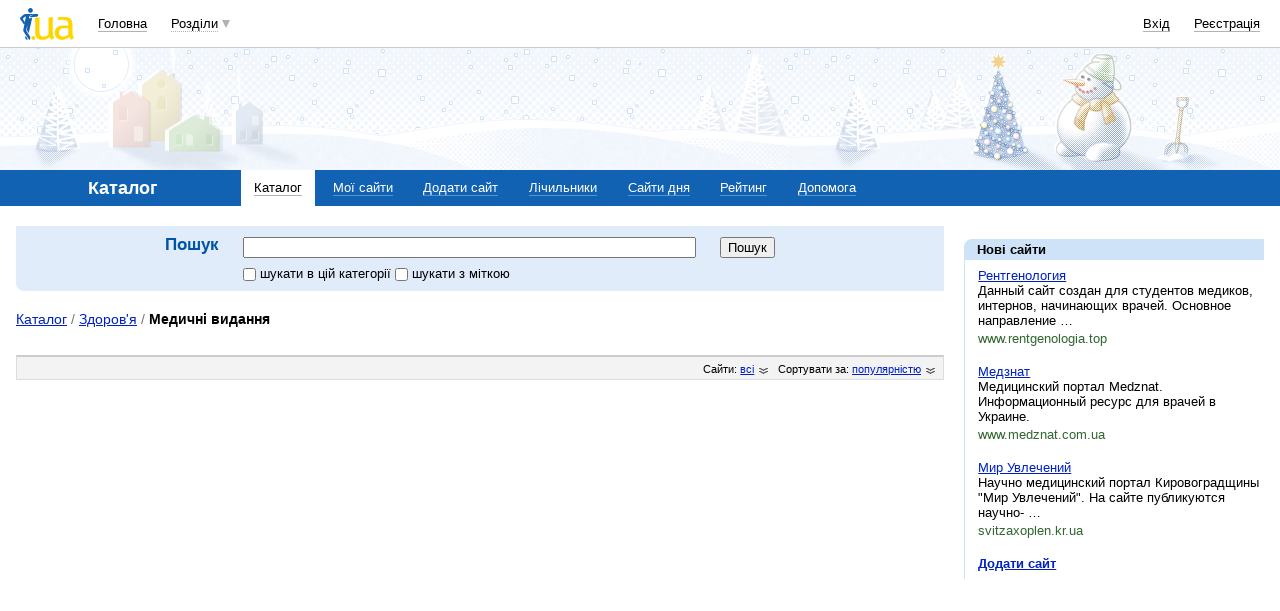

--- FILE ---
content_type: text/html; charset=utf-8
request_url: https://www.google.com/recaptcha/api2/aframe
body_size: 147
content:
<!DOCTYPE HTML><html><head><meta http-equiv="content-type" content="text/html; charset=UTF-8"></head><body><script nonce="LtGdvTnfGqVfn7sAOnHe7A">/** Anti-fraud and anti-abuse applications only. See google.com/recaptcha */ try{var clients={'sodar':'https://pagead2.googlesyndication.com/pagead/sodar?'};window.addEventListener("message",function(a){try{if(a.source===window.parent){var b=JSON.parse(a.data);var c=clients[b['id']];if(c){var d=document.createElement('img');d.src=c+b['params']+'&rc='+(localStorage.getItem("rc::a")?sessionStorage.getItem("rc::b"):"");window.document.body.appendChild(d);sessionStorage.setItem("rc::e",parseInt(sessionStorage.getItem("rc::e")||0)+1);localStorage.setItem("rc::h",'1764930452794');}}}catch(b){}});window.parent.postMessage("_grecaptcha_ready", "*");}catch(b){}</script></body></html>

--- FILE ---
content_type: application/javascript; charset=utf-8
request_url: https://fundingchoicesmessages.google.com/f/AGSKWxXHlmUEMVoNBEZhcWImdS94ksz1UIb6s9uPcIqJxWoP3fj2oDms8GttPAzKAemiy8Z9EdN9ZTYhj8_HN4GJTr6rns-3j_pxQAqojF0Wb58chMVuwnJaEbBx9zmhPcnjeARWsnHe9_XHwmBMitJeeXb_yk9icansG5RJbOn4g_wP2s3_zsbJjlM6hW89/_/ads300./advideo._ad_placeholder-/adskyscraper._ad-125x125.
body_size: -1290
content:
window['4f0cc31c-03fd-4df7-87fb-481cc901ff8d'] = true;